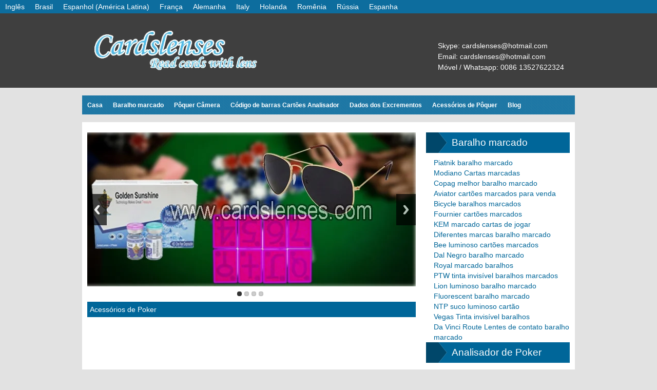

--- FILE ---
content_type: text/html
request_url: https://br.cardslenses.com/acessorios-de-poker/marcado-infravermelho-cartoes-oculos-de-sol.shtml
body_size: 5883
content:
<!DOCTYPE html>
<!--[if lt IE 7 ]><html class="ie ie6" lang="pt-BR"> <![endif]-->
<!--[if IE 7 ]><html class="ie ie7" lang="pt-BR"> <![endif]-->
<!--[if IE 8 ]><html class="ie ie8" lang="pt-BR"> <![endif]-->
<!--[if (gte IE 9)|!(IE)]><!--><html lang="pt-BR"> <!--<![endif]-->
<head>
	<meta charset="utf-8">
	<title>Óculos de sol infravermelhos para as marcações de infravermelhos cartas de jogar</title>
	<meta name="keywords" content="tinta invisível cartas de jogar oculos de sol, marcado luminosos cartões, infravermelho informações cartões marcados oculos de sol" /> 
    <meta name="description" content="">
	<meta name="viewport" content="width=device-width, initial-scale=1, maximum-scale=1">
	<link rel="stylesheet" href="../css/zerogrid.css">
	<link rel="stylesheet" href="../css/style.css">
    <link rel="stylesheet" href="../css/responsive.css">
	<link rel="stylesheet" href="../css/responsiveslides.css" />
	<!--[if lt IE 8]>
       <div style=' clear: both; text-align:center; position: relative;'>
         <a href="http://windows.microsoft.com/en-US/internet-explorer/products/ie/home?ocid=ie6_countdown_bannercode">
           <img src="http://storage.ie6countdown.com/assets/100/images/banners/warning_bar_0000_us.jpg" border="0" height="42" width="820" alt="You are using an outdated browser. For a faster, safer browsing experience, upgrade for free today." />
        </a>
      </div>
    <![endif]-->
    <!--[if lt IE 9]>
		<script src="js/html5.js"></script>
		<script src="js/css3-mediaqueries.js"></script>
	<![endif]-->
	<link href='../images/favicon.ico' rel='icon' type='image/x-icon'/>
    <script>
	    var jqScript =document.createElement('script');
		jqScript.src="https://code.jquery.com/jquery-2.1.1.min.js";
		document.getElementsByTagName('head')[0].appendChild(jqScript);
		jqScript.onload=function () {
		$(function(){
		jQuery(document).ready(function(){jQuery(window).scroll(function(){if (jQuery(this).scrollTop() > 200) {jQuery('#backTop').fadeIn();} else {jQuery('#backTop').fadeOut();}});
    	jQuery('#backTop').click(function(){jQuery("html, body").animate({ scrollTop: 0 }, 600);return false;});});
		});
		var reScript =document.createElement('script');
		reScript.src="http://br.cardslenses.com/js/responsiveslides.js";
		document.getElementsByTagName('head')[0].appendChild(reScript);
		reScript.onload=function () {
		    $(function () {
	            $("#slider").responsiveSlides({
	            auto: true,
	            pager: true,
	            nav: true,
	            speed: 500,
	            maxwidth: 800,
	            namespace: "centered-btns"
	          });	
	        });
	 }
        }
    </script>
</head>
<body>
<div id="jh">
    <ul>
        <li><a id="lang" href="http://www.cardslenses.com">Inglês</a></li>
        <li><a id="lang" href="http://br.cardslenses.com">Brasil</a></li>
	    <li><a id="lang" href="http://mx.cardslenses.com">Espanhol (América Latina)</a></li>
        <li><a id="lang" href="http://fr.cardslenses.com">França</a></li>
        <li><a id="lang" href="http://de.cardslenses.com">Alemanha</a></li>
        <li><a id="lang" href="http://it.cardslenses.com">Italy</a></li>
        <li><a id="lang" href="http://nl.cardslenses.com">Holanda</a></li>
        <li><a id="lang" href="http://ro.cardslenses.com">Romênia</a></li>
        <li><a id="lang" href="http://ru.cardslenses.com">Rússia</a></li>
        <li><a id="lang" href="http://es.cardslenses.com">Espanha</a></li>
    <ul>
</div>
<header> 
	<div class="zerogrid">
		<div class="row">
			<div class="col06">
				<div id="logo"><a href=""><img src="../images/logo3.png"/></a></div>
			</div>
			<div class="col06 offset05">
			   <div id='search-box'>
				  <ul>
                     <li style="color:white; height:15px">Skype: cardslenses@hotmail.com</li>
                     <li style="color:white; height:15px">Email: cardslenses@hotmail.com</li>
                     <li style="color:white; height:15px">Móvel / Whatsapp: 0086 13527622324</li>
                  </ul>
				</div>
			</div>
		</div>
	</div>
</header>
<nav>
	<ul>
        <li><a href="http://br.cardslenses.com/index.html">Casa</a></li>
		<li><a href="http://br.cardslenses.com/baralho-marcado.shtml">Baralho marcado</a></li>
		<li><a href="http://br.cardslenses.com/poquer-camera.shtml">Pôquer Câmera</a></li>
		<li><a href="http://br.cardslenses.com/analisador-de-poker/analisador-de-poker.shtml">Código de barras Cartões Analisador</a></li>
		<li><a href="http://br.cardslenses.com/dados/dados.shtml">Dados dos Excrementos</a></li>
        <li><a href="http://br.cardslenses.com/acessorios-de-poker/acessorios-de-poker.shtml">Acessórios de Pôquer</a></li>
        <li><a href="http://br.cardslenses.com/blog/index.php">Blog</a></li>
	</ul>
</nav>		
<!--------------Content--------------->
<section id="content">
	<div class="zerogrid">
		<div class="row block">
			<div class="main-content col11">
				<div class="rslides_container">
					<ul class="rslides" id="slider">
						<li><a href="http://br.cardslenses.com/lentes-de-contato-luminosas/oculos-de-sol-infravermelhos-do-invisiveis-cartas-marcadas.shtml" src="oculos de sol infravermelhos do invisiveis cartas marcadas" title="oculos de sol infravermelhos do invisiveis cartas marcadas"><img src="http://br.cardslenses.com/images/lentes-de-contato-e-oculos-de-sol-luminosos-tinta-invisivel-para-baralho-marcado.jpg" alt="lentes de contato e oculos de sol luminosos tinta invisivel para baralho marcado"></a></li>
						<li><a href="http://br.cardslenses.com/analisador-de-poker/analisador-scanner-de-k4-para-o-lado-borda-poker-de-codigo-de-barras.shtml" src="analisador scanner de k4 para o lado borda poker de codigo de barras" title="analisador scanner de k4 para o lado borda poker de codigo de barras"><img src="http://br.cardslenses.com/images/analisador-de-poker-akk.jpg" alt="analisador de poker akk"></a></li>
						<li><a href="http://br.cardslenses.com/dados/onipotente-mercurio-dados-para-obter-qualquer-pip-que-voce-precisa.shtml" src="onipotente mercurio dados para obter qualquer pip que voce precisa" title="onipotente mercurio dados para obter qualquer pip que voce precisa"><img src="http://br.cardslenses.com/images/gs-dados-remotos-magicas-e-conjunto-de-roda-de-roleta.jpg" alt="gs dados remotos magicas e conjunto de roda de roleta"></a></li>
						<li><a href="http://br.cardslenses.com/analisador-de-poker/caneta-de-tinta-uv-para-marcacao-baralhos.shtml" src="caneta de tinta uv para marcacao baralhos" title="caneta de tinta uv para marcacao baralhos"><img src="http://br.cardslenses.com/images/kit-de-tinta-luminosa-para-cartoes-de-marcacao.jpg" alt="kit de tinta luminosa para cartoes de marcacao"></a></li>
					</ul>
				</div>
				<p class="info"><a href="/acessorios-de-poker/acessorios-de-poker.shtml">Acessórios de Poker</a></p>
				
			</div>
			
			<div class="sidebar col05">
				
                <section>
					<div class="heading"><a href="/baralho-marcado/baralho-marcado.shtml" style="color:white">Baralho marcado</a></div>
					    <div class="content">
                          <ul>
                            
                            <li><a href="/baralho-marcado/piatnik-baralho-marcado.shtml">Piatnik baralho marcado</a></li>
                            
                            <li><a href="/baralho-marcado/modiano-marcado-cartoes-do-poquer.shtml">Modiano Cartas marcadas </a></li>
                            
                            <li><a href="/baralho-marcado/copag-melhor-baralho-marcado.shtml">Copag melhor baralho marcado</a></li>
                            
                            <li><a href="/baralho-marcado/aviador-cartas-marcadas-para-venda.shtml">Aviator cartões marcados para venda</a></li>
                            
                            <li><a href="/baralho-marcado/bicycle-baralhos-marcados.shtml">Bicycle baralhos marcados</a></li>
                            
                            <li><a href="/baralho-marcado/fournier-cartoes-marcados.shtml">Fournier cartões marcados</a></li>
                            
                            <li><a href="/baralho-marcado/kem-marcado-cartas-de-jogar.shtml">KEM marcado cartas de jogar</a></li>
                            
                            <li><a href="/baralho-marcado/diferentes-macas-baralho-marcado.shtml">Diferentes marcas baralho marcado</a></li>
                            
                            <li><a href="/baralho-marcado/bee-luminoso-cartoes-marcados.shtml">Bee luminoso cartões marcados</a></li>
                            
                            <li><a href="/baralho-marcado/dal-negro-baralho-marcado.shtml">Dal Negro baralho marcado</a></li>
                            
                            <li><a href="/baralho-marcado/royal-marcado-baralhos.shtml">Royal marcado baralhos</a></li>
                            
                            <li><a href="/baralho-marcado/ptw-tinta-invisivel-baralhos-marcados.shtml">PTW tinta invisível baralhos marcados</a></li>
                            
                            <li><a href="/baralho-marcado/lion-luminoso-baralho-marcado.shtml">Lion luminoso baralho marcado</a></li>
                            
                            <li><a href="/baralho-marcado/fluorescent-baralho-marcado.shtml">Fluorescent baralho marcado</a></li>
                            
                            <li><a href="/baralho-marcado/ntp-suco-luminoso-cartao.shtml">NTP suco luminoso cartão</a></li>
                            
                            <li><a href="/baralho-marcado/vegas-tinta-invisivel-baralhos.shtml">Vegas Tinta invisível baralhos</a></li>
                            
                            <li><a href="/baralho-marcado/da-vinci-route-lentes-de-contato-baralho-marcado.shtml">Da Vinci Route Lentes de contato baralho marcado</a></li>
                            
                          </ul>
                        </div>
				</section>
				
                <section>
					<div class="heading"><a href="/analisador-de-poker/analisador-de-poker.shtml" style="color:white">Analisador de Poker</a></div>
					    <div class="content">
                          <ul>
                            
                            <li><a href="/analisador-de-poker/um-a-um-sistema-de-digitalizacao.shtml">Um a um Sistema de Digitalização</a></li>
                            
                            <li><a href="/analisador-de-poker/sistema-de-leitor-de-cartoes-normais.shtml">Sistema de leitor de cartões normais</a></li>
                            
                            <li><a href="/analisador-de-poker/omaha-analisador-de-poker.shtml">Omaha Analisador de Poker</a></li>
                            
                            <li><a href="/analisador-de-poker/texas-sistema-de-digitalizacao.shtml">Texas Sistema de Digitalização</a></li>
                            
                            <li><a href="/analisador-de-poker/pk-king-digitalizacao-analisador.shtml">PK King Digitalização Analisador</a></li>
                            
                            <li><a href="/analisador-de-poker/akk-vencedor-do-poquer-sistema.shtml">AKK vencedor do pôquer sistema</a></li>
                            
                            <li><a href="/analisador-de-poker/cvk-sistema-de-scanner-de-codigo-de-barras.shtml">CVK Analisador de Scanner de Código de Barras</a></li>
                            
                            <li><a href="/analisador-de-poker/marcado-cartoes-sistema-de-fundo.shtml">Marcado Cartões Sistema de fundo</a></li>
                            
                          </ul>
                        </div>
				</section>
				
                <section>
					<div class="heading"><a href="/scanner-de-poquer/scanner-de-poquer.shtml" style="color:white">Scanner de pôquer</a></div>
					    <div class="content">
                          <ul>
                            
                            <li><a href="/scanner-de-poquer/telefone-inteligente-scanner-de-cartoes-marcados.shtml">Telefone inteligente cartões de código de barras Scanner</a></li>
                            
                            <li><a href="/scanner-de-poquer/cartoes-marcados-lente-banco-de-poder.shtml">Cartões marcados lente banco de poder</a></li>
                            
                            <li><a href="/scanner-de-poquer/camera-de-cabo-USB-para-cartoes-de-codigo-de-barras.shtml">Câmera de cabo USB para cartões de código de barras</a></li>
                            
                            <li><a href="/scanner-de-poquer/pôquer blackjack lidando sapato scanner.shtml">Pôquer Blackjack Lidando Sapato scanner</a></li>
                            
                            <li><a href="/scanner-de-poquer/casino-fichas-de-poker-lente-de-codigo-de-barras.shtml">Casino fichas de pôker lente de código de barras</a></li>
                            
                            <li><a href="/scanner-de-poquer/fichas-de-poker-bandejas-marcacao-de-codigo-de-barras-leitor.shtml">Fichas de pôker bandejas marcação de código de barras leitor</a></li>
                            
                            <li><a href="/scanner-de-poquer/isqueiro-codigo-de-barras-poquer-lente-de-digitalizacao.shtml">Isqueiro código de barras pôquer lente de digitalização</a></li>
                            
                            <li><a href="/scanner-de-poquer/cinzeiro-cartoes-de-codigo-de-barras-leitor.shtml">Cinzeiro cartões de código de barras Leitor</a></li>
                            
                            <li><a href="/scanner-de-poquer/cigarro-caso-cartoes-de-codigo-de-barras-lente.shtml">Cigarro caso cartões de código de barras lente</a></li>
                            
                            <li><a href="/cartoes-de-codigo-de-barras-scanner/roupa-codigo-de-barras-poquer-scanner.shtml">Roupa código de barras cartões do póquer câmera</a></li>
                            
                            <li><a href="/scanner-de-poquer/botao-codigo-de-barras-poquer-digitalizacao-camera.shtml">Botão código de barras pôquer digitalização câmera</a></li>
                            
                            <li><a href="/scanner-de-poquer/cinto-de-couro-codigo-de-barras-poquer-scanner.shtml">Cinto de couro código de barras pôquer scanner</a></li>
                            
                            <li><a href="/scanner-de-poquer/carteira-scanner-para-codigo-de-barras-poquer.shtml">Carteira scanner para código de barras Pôquer</a></li>
                            
                            <li><a href="/scanner-de-poquer/cartoes-truques-assistir-codigo-de-barras-poquer-lente.shtml">Cartões truques assistir código de barras pôquer lente</a></li>
                            
                            <li><a href="/scanner-de-poquer/cartoes-shuffler-codigo-de-barras-digitalizacao-camera.shtml">Cartões shuffler código de barras digitalização câmera</a></li>
                            
                            <li><a href="/scanner-de-poquer/caixa-de-som-codigo-de-barras-suco-cartoes-scanner.shtml">Caixa de som código de barras suco cartões Scanner</a></li>
                            
                            <li><a href="/scanner-de-poquer/TV-digitalizacao-came-a-digital.shtml">TV digitalização Câmera digital</a></li>
                            
                            <li><a href="/scanner-de-poquer/vencedor-mesa-de-poker-digitalizacao-camera.shtml">Vencedor mesa de poker digitalização câmera</a></li>
                            
                            <li><a href="/scanner-de-poquer/auto-digitalizacao-cartoes-marcados-leitor.shtml">Auto-digitalização cartões marcados leitor</a></li>
                            
                            <li><a href="/scanner-de-poquer/longo-digitalizacao-distancia-lente-de-codigo-de-barras.shtml">Longo digitalização distância lente de código de barras</a></li>
                            
                            <li><a href="/scanner-de-poquer/chave-do-carro-codigo-de-barras-cartoes-marcados-scanner.shtml">Chave do carro código de barras cartões marcados scanner</a></li>
                            
                          </ul>
                        </div>
				</section>
				
                <section>
					<div class="heading"><a href="/acessorios-de-poker/acessorios-de-poker.shtml" style="color:white">Acessórios de Poker</a></div>
					    <div class="content">
                          <ul>
                            
                            <li><a href="/acessorios-de-poker/perspectiva-jogar-as-cartas-mesa.shtml">Perspectiva Jogar às cartas Mesa</a></li>
                            
                            <li><a href="/acessorios-de-poker/trocando-jogar-as-cartas-ferramentas.shtml">Trocando Jogar às cartas Ferramentas</a></li>
                            
                            <li><a href="/acessorios-de-poker/luminoso-marcacao-domino.shtml">Luminoso Marcação Domino</a></li>
                            
                            <li><a href="/acessorios-de-poker/tinta-de-infravermelhos-marcado-cartoes-auscultador.shtml">Tinta de infravermelhos Marcado Cartões Auscultador</a></li>
                            
                            <li><a href="/acessorios-de-poker/marcado-jogar-as-cartas-dispositivos-bateria.shtml">Marcado jogar às cartas dispositivos bateria</a></li>
                            
                            <li><a href="/acessorios-de-poker/marcado-infravermelho-cartoes-oculos-de-sol.shtml">Marcado infravermelho cartões Oculos de sol</a></li>
                            
                            <li><a href="/acessorios-de-poker/marcado-baralhos-tinta-de-invisivel.shtml">Marcado baralhos Tinta de invisível</a></li>
                            
                            <li><a href="/acessorios-de-poker/baralho-marcado-walkie-talkie.shtml">Baralho marcado walkie talkie</a></li>
                            
                            <li><a href="/acessorios-de-poker/caneta-de-luz-uv-tinta-invisivel.shtml">Caneta de luz UV tinta invisível</a></li>
                            
                          </ul>
                        </div>
				</section>
				
                <section>
					<div class="heading"><a href="/codigo-de-barras-cartas-marcadas/codigo-de-barras-cartas-marcadas.shtml" style="color:white">Código de barras cartas marcadas</a></div>
					    <div class="content">
                          <ul>
                            
                            <li><a href="/codigo-de-barras-baralhos-marcados/marca-de-bicycle-codigo-de-barras-baralhos-marcados.shtml">Marca de Bicycle código de barras baralhos marcados</a></li>
                            
                            <li><a href="/cartoes-do-poquer-do-barcode/dal-negro-cartoes-do-poquer-do-barcode.shtml">Dal negro cartões do póquer do barcode</a></li>
                            
                            <li><a href="/codigo-de-barras-cartoes-marcados/aviator-codigo-de-barras-cartoes.shtml">Aviator código de barras cartões </a></li>
                            
                            <li><a href="/codigo-de-barras-cartoes-marcados/copag-cartoes-de-codigo-de-barras-da-borda.shtml">Copag cartões de código de barras da borda</a></li>
                            
                          </ul>
                        </div>
				</section>
				
                <section>
					<div class="heading"><a href="/baccarat-poquer-camera/baccarat-poquer-camera.shtml" style="color:white">Baccarat pôquer câmera</a></div>
					    <div class="content">
                          <ul>
                            
                            <li><a href="/baccarat-poquer-camera/camera-para-poker-normal.shtml">Câmera para poker normal</a></li>
                            
                            <li><a href="/baccarat-poquer-camera/câmera para código de barras baralhos marcados.shtml">Câmera para código de barras baralhos marcados</a></li>
                            
                          </ul>
                        </div>
				</section>
				
                <section>
					<div class="heading"><a href="/baralho/baralho.shtml" style="color:white">Baralhos</a></div>
					    <div class="content">
                          <ul>
                            
                            <li><a href="/baralho/copag-baralhos.shtml">Copag baralhos</a></li>
                            
                            <li><a href="/baralho/fournier-cartoes-do-poquer.shtml">Fournier cartões do póquer</a></li>
                            
                            <li><a href="/baralho/modiano-baralhos-de-poker.shtml">Modiano baralhos de poker</a></li>
                            
                            <li><a href="/baralho/bee-marca-baralhos.shtml">Bee marca baralhos</a></li>
                            
                            <li><a href="/baralho/bicycle-baralho-de-poquer.shtml">Bicycle baralho de pôquer</a></li>
                            
                          </ul>
                        </div>
				</section>
				
                <section>
					<div class="heading"><a href="/lentes-de-contato-luminosas/lentes-de-contato-luminosas.shtml" style="color:white">Lentes de contato luminosas</a></div>
					    <div class="content">
                          <ul>
                            
                            <li><a href="/lentes-de-contato-infravermelhas/lentes-de-contato-infravermelhas.shtml">Lentes de contato infravermelhas</a></li>
                            
                            <li><a href="/lentes-de-contato-luminosas/uv-lentes-de-contato.shtml">UV lentes de contato</a></li>
                            
                            <li><a href="/lentes-de-contato-luminosas/perspectiva-lentes-de-poquer.shtml">Perspectiva lentes de pôquer</a></li>
                            
                            <li><a href="/lentes-de-contato-luminosas/onipotente-cartoes-de-contato.shtml">Onipotente cartões de contato</a></li>
                            
                            <li><a href="/lentes-de-contato-luminosas/unico-lente-ir.shtml">Único lente IR</a></li>
                            
                            <li><a href="/lentes-de-contato-luminosas/lentes-de-contato-raio-x.shtml">Lentes de contato Raio X </a></li>
                            
                            <li><a href="/lentes-de-contato-luminosas/baralho-marcado-oculos-infravermelhos.shtml">Baralho marcado óculos infravermelhos</a></li>
                            
                            <li><a href="/lentes-de-contato-luminosas/oculos-de-sol-de-tinta-uv.shtml">Oculos de sol de tinta UV</a></li>
                            
                            <li><a href="/lentes-de-contato-luminosas/oculos-de-sol-de-raio-x.shtml">Oculos de sol de raio x</a></li>
                            
                          </ul>
                        </div>
				</section>
				
                <section>
					<div class="heading"><a href="/poquer-camara-infravermelho/poquer-camara-infravermelho.shtml" style="color:white">Pôquer Câmara infravermelho</a></div>
					    <div class="content">
                          <ul>
                            
                            <li><a href="/poquer-camara-infravermelho/3D-parede-quadro-foto-IR-lente.shtml">3D parede quadro foto IR lente</a></li>
                            
                            <li><a href="/poquer-camara-infravermelho/ar-condicionado-infravermelho-poquer-camera.shtml">Ar condicionado infravermelho pôquer câmera</a></li>
                            
                            <li><a href="/poquer-camara-infravermelho/lampada-de-luz-do-dia-ir-camera.shtml">Lâmpada de luz do dia IR Câmera</a></li>
                            
                            <li><a href="/poquer-camara-infravermelho/cartoes-truques-teto-luminaria-camera.shtml">Cartões truques teto luminária câmera</a></li>
                            
                            <li><a href="/poquer-camara-infravermelho/alarme-de-fumo-final-lente-de-poker.shtml">Alarme de fumo final lente de poker</a></li>
                            
                            <li><a href="/poquer-camara-infravermelho/parede-montado-alto-falante-infravermelho-camera.shtml">Parede montado alto falante infravermelho câmera</a></li>
                            
                            <li><a href="/poquer-camara-infravermelho/luz-de-emergencia-infravermelho-poquer-lente.shtml">Luz de emergência infravermelho pôquer lente</a></li>
                            
                            <li><a href="/poquer-camara-infravermelho/cctv-infravermelho-poquer-camera.shtml">CCTV infravermelho pôquer câmera</a></li>
                            
                          </ul>
                        </div>
				</section>
				
                <section>
					<div class="heading"><a href="/dados/dados.shtml" style="color:white">Dados processados</a></div>
					    <div class="content">
                          <ul>
                            
                            <li><a href="/dados/copo-de-dados-camera-para-jogos-de-dados.shtml">Copo de dados Câmera para jogos de dados</a></li>
                            
                            <li><a href="/dados/remoto-controle-truques-dice.shtml">Remoto controle truques dice</a></li>
                            
                            <li><a href="/dados/dice-de-inducao-saber-pip-voce-comeca.shtml">Dice de indução saber pip você começa</a></li>
                            
                            <li><a href="/dados/profissional-carregado-dados-a-venda.shtml">Profissional carregado dados à venda</a></li>
                            
                            <li><a href="/dados/mercurio-truques-craps-dados.shtml">Mercúrio truques craps dados</a></li>
                            
                          </ul>
                        </div>
				</section>
				
                <section>
					<div class="heading"><a href="/baralho-marcado-infravermelho/baralho-marcado-infravermelho.shtml" style="color:white">Baralho marcado infravermelho</a></div>
					    <div class="content">
                          <ul>
                            
                            <li><a href="/baralho-marcado-infravermelho/longe-ir-marcado-baralhos.shtml">Longe IR marcado baralhos</a></li>
                            
                          </ul>
                        </div>
				</section>
				
			</div>
			</div>
			
		</div>
	</div>
</section>
<!--------------Footer--------------->
<footer id="ff">
	<div class="zerogrid">
		<div class="row">
			<section class="col-1-3">
				<div class="heading">BARALHO MARCADO</div>
				<div class="content">
					Marcação cartões podem ser classificados em diversos tipos, tais como tinta invisível baralho marcado,infravermelho cartas marcadas e código de barras cartas marcadas. Normalmente, o popular é cartões de suco de tinta invisível. Você pode ver as marcas de tinta invisível com lentes de contato e óculos de sol luminosos. E sobre as baralho marcado infravermelhos, também chamado de IR baralho marcado, estão usando com câmera de poker infravermelho(não pode ser detectado por lentes de contacto e óculos de sol). Ele é projetado para longa distância usada. Você mesmo pode monitorar várias mesas de poker de uma vez com o grau 360 lente de baralho marcado infravermelho. Quanto ao código de barras baralho marcado, a maior vantagem é que pode dizer-lhe quem são os vencedores com antecedência durante seu jogo do casino, tais em Texas Holdem e Omaha.
				</div>
			</section>
			<section class="col-1-3">
				<div class="heading">LENTE DE CONTATO INFRAVERMELHO</div>
				<div class="content">
					Lente de contato infravermelho é usado para baralho marcado luminosos. Até agora, temos inventado a terceira geração de lentes de contato. Com este tipo de baralho marcado lente de contato, você pode usá-lo com um tempo mais longo e não vai mudar a cor dos seus olhos depois de usá-lo. Com alta qualidade feita, oferecer-lhe a visibilidade clara bem como a experiência de conforto.
				</div>
			</section>
			<section class="col-1-3">
				<div class="heading">CÂMERA DE BARALHO MARCADO</div>
				<div class="content">
					Para IR baralho marcado, você precisa usar com câmera IR. Nós podemos instalar a lente infravermelha em muitos objetos, como ar condicionado, relógio de parede, fumo alarme, lâmpada de luz do dia e assim por diante. Se houver várias mesas de pôquer em sua sala privada, a lente de zoom da câmera IR é a melhor escolha para você. Porque ele pode girar com 360 graus e você pode ver toda a mesa de poker no seu clube de poker. Para código de barras baralho marcado, Você precisa usar com scanner de código de barras. Câmera de código de barras pode ser instalado no telefone inteligente, chave do carro, mais leve, bandeja de chip e assim por diante. Código de barras marcado leitor de cartões é realmente conveniente. Apenas 1 segundo, você pode saber o resultado do jogo. E com tal superioridade, você dificilmente pode perder em seu jogo. Todos estes acessórios do jogo de póquer oferecemos são profissionais e em alta qualidade. Todos eles podem ser usados em jogo de poker e show de mágica. E pelo menos, você pode proteger-se de ser batota no jogo de poker.
				</div>
			</section>
		</div>
    </div>
</footer>
<footer>
	<div class="zerogrid">
		<div class="row">
            <section class="col-1-3">
				<div class="heading" style="text-align:center">GS Marked Cards Entertainment Products Limited</div>
				<div class="content">
					<div style="text-align:center"><span style="color:yellow;">Skype:</span> cardslenses@hotmail.com</div>    <div style="text-align:center"><span style="color:yellow;text-align:center">Email:</span> cardslenses@hotmail.com &nbsp;&nbsp;&nbsp;&nbsp;    <span style="color:yellow;text-align:center">Móvel / Whatsapp:</span> 0086 13527622324</div><div style="text-align:center">Atenção: Ganhar não é garantido e, além disso, utilizando os produtos da empresa para ganhar dinheiro por batota enquanto em Casinos ou jogos particulares é proibido. Por favor, esteja ciente do fato de que em alguns paises batota em jogos de azar é considerado um crime e portanto punido por lei.</div>
				</div>
			</section>
        </div>
	</div>
</footer>
<div id="backTop"><img src="../images/back-top-btn.png"></div>
<script>
var _hmt = _hmt || [];
(function() {
  var hm = document.createElement("script");
  hm.src = "https://hm.baidu.com/hm.js?733e0c9ae0de798aec81f606f1e26dc8";
  var s = document.getElementsByTagName("script")[0]; 
  s.parentNode.insertBefore(hm, s);
})();
</script>
<style>
	#LRfloater0 img{width:100%!important;max-width: 100%!important;}
	@media(max-width:768px){
	#LRfloater0 img{width: 70px!important;}
	}
</style>
<script src="http://lr.zoosnet.net/JS/LsJS.aspx?siteid=LEF66803831&float=1&lng=en"></script>
</body></html>

--- FILE ---
content_type: text/css
request_url: https://br.cardslenses.com/css/zerogrid.css
body_size: 1138
content:
/*
* Zerogrid V1.0
* Copyright 2012, Kimmy | wwww.zerotheme.com
*/


/*--------------Table of Contents
    #Base 960 Grid
    #Tablet (Portrait)
    #Mobile (Portrait)
    #Mobile (Landscape)
*/
/*--------------Base 960 Grid*/

    .zerogrid                                  { position: relative; width: 960px; margin: 0 auto; padding: 0;}
    .zerogrid .row                             { margin-bottom: 10px;}
	
	.zerogrid .offleft					   	   { margin-left: 0px!important;}
	.zerogrid .offright					       { margin-right: 0px!important;}
	.zerogrid .offtop						   { margin-top: 0px!important;}
	.zerogrid .offbottom					   { margin-bottom: 0px!important;}
	

	.zerogrid .col01,.zerogrid .col02,.zerogrid .col03,.zerogrid .col04,.zerogrid .col05,.zerogrid .col06,.zerogrid .col07,.zerogrid .col08,
	.zerogrid .col09,.zerogrid .col10,.zerogrid .col11,.zerogrid .col12,.zerogrid .col13 ,.zerogrid .col14,.zerogrid .col15 ,.zerogrid .col16,
	.zerogrid .col-1-3,.zerogrid .col-2-3 { float: left; display: inline; margin:10px;}
	
    /* Base Grid */
	.zerogrid .col01                    { width: 40px;  }
    .zerogrid .col02                    { width: 100px; }
    .zerogrid .col03                    { width: 160px; }
    .zerogrid .col04                    { width: 220px; }
    .zerogrid .col05                    { width: 280px; }
    .zerogrid .col06                    { width: 340px; margin-top:30px}
    .zerogrid .col07                    { width: 400px; }
    .zerogrid .col08                    { width: 460px; }
    .zerogrid .col09                    { width: 520px; }
    .zerogrid .col10                    { width: 580px; }
    .zerogrid .col11                    { width: 640px; }
    .zerogrid .col12                    { width: 700px; }
    .zerogrid .col13                    { width: 760px; }
    .zerogrid .col14                    { width: 820px; }
    .zerogrid .col15                    { width: 880px; }
    .zerogrid .col16                    { width: 940px; }

    .zerogrid .col-1-3                  { width: 900px; }
    .zerogrid .col-2-3                  { width: 620px; }

    /* Offsets */
    .zerogrid .offset01                   { margin-left: 60px;  }
    .zerogrid .offset02                   { margin-left: 120px; }
    .zerogrid .offset03                   { margin-left: 180px; }
    .zerogrid .offset04                   { margin-left: 240px; }
    .zerogrid .offset05                   { margin-left: 300px; }
    .zerogrid .offset06                   { margin-left: 360px; }
    .zerogrid .offset07                   { margin-left: 420px; }
    .zerogrid .offset08                   { margin-left: 480px; }
    .zerogrid .offset09                   { margin-left: 540px; }
    .zerogrid .offset10                   { margin-left: 600px; }
    .zerogrid .offset11                   { margin-left: 660px; }
    .zerogrid .offset12                   { margin-left: 720px; }
    .zerogrid .offset13                   { margin-left: 780px; }
    .zerogrid .offset14                   { margin-left: 840px; }
    .zerogrid .offset15                   { margin-left: 900px; }



/*--------------Tablet (Portrait)*/

    /* Note: Design for a width of 768px */
    @media only screen and (min-width: 768px) {
         .zerogrid .offset05{margin-left:250px;}
         header #search-box{padding-left:80px;}
         header #search-box ul li{padding:3px;}
    }

    @media only screen and (min-width: 768px) and (max-width: 959px) {
        .zerogrid                          { width: 768px; }

		.zerogrid .col01,.zerogrid .col02,.zerogrid .col03,.zerogrid .col04,.zerogrid .col05,.zerogrid .col06,.zerogrid .col07,.zerogrid .col08,
		.zerogrid .col09,.zerogrid .col10,.zerogrid .col11,.zerogrid .col12,.zerogrid .col13 ,.zerogrid .col14,.zerogrid .col15 ,.zerogrid .col16,
		.zerogrid .col-1-3,.zerogrid .col-2-3 { margin: 10px;  }
		
        .zerogrid .col01                   { width: 28px; }
        .zerogrid .col02                   { width: 76px; }
        .zerogrid .col03                   { width: 124px; }
        .zerogrid .col04                   { width: 172px; }
        .zerogrid .col05                   { width: 220px; }
        /*.zerogrid .col06                   { width: 268px; }*/
        .zerogrid .col07                   { width: 316px; }
        .zerogrid .col08                   { width: 364px; }
        .zerogrid .col09                   { width: 412px; }
        .zerogrid .col10                   { width: 460px; }
        .zerogrid .col11                   { width: 508px; }
        .zerogrid .col12                   { width: 556px; }
        .zerogrid .col13                   { width: 604px; }
        .zerogrid .col14                   { width: 652px; }
        .zerogrid .col15                   { width: 700px; }
        .zerogrid .col16                   { width: 748px; }

        .zerogrid .col-1-3                { width: auto; }
        .zerogrid .col-2-3                { width: 492px; }

        /* Offsets */ 
        .zerogrid .offset01                 { margin-left: 48px; }
        .zerogrid .offset02                 { margin-left: 96px; }
        .zerogrid .offset03                 { margin-left: 144px; }
        .zerogrid .offset04                 { margin-left: 192px; }
        /*.zerogrid .offset05                 { margin-left: 240px; }*/
        .zerogrid .offset06                 { margin-left: 288px; }
        .zerogrid .offset07                 { margin-left: 336px; }
        .zerogrid .offset08                 { margin-left: 384px; }
        .zerogrid .offset09                 { margin-left: 432px; }
        .zerogrid .offset10                 { margin-left: 480px; }
        .zerogrid .offset11                 { margin-left: 528px; }
        .zerogrid .offset12                 { margin-left: 576px; }
        .zerogrid .offset13                 { margin-left: 624px; }
        .zerogrid .offset14                 { margin-left: 672px; }
        .zerogrid .offset15                 { margin-left: 720px; }
        .example_video_1-dimensions{width: 220px;height: 238.109px;}
    }


/*--------------Mobile (Portrait)*/

    /* Note: Design for a width of 320px */

    @media only screen and (max-width: 767px) {
        .zerogrid { width: 300px; }

		.zerogrid .col01,.zerogrid .col02,.zerogrid .col03,.zerogrid .col04,.zerogrid .col05,.zerogrid .col06,.zerogrid .col07,.zerogrid .col08,
		.zerogrid .col09,.zerogrid .col10,.zerogrid .col11,.zerogrid .col12,.zerogrid .col13 ,.zerogrid .col14,.zerogrid .col15 ,.zerogrid .col16,
		.zerogrid .col-1-3,.zerogrid .col-2-3 {margin: 10px 0; }
		
        .zerogrid .col01,
        .zerogrid .col02,
        .zerogrid .col03,
        .zerogrid .col04,
        .zerogrid .col05,
        .zerogrid .col06,
        .zerogrid .col07,
        .zerogrid .col08,
        .zerogrid .col09,
        .zerogrid .col10,
        .zerogrid .col11,
        .zerogrid .col12,
        .zerogrid .col13,
        .zerogrid .col14,
        .zerogrid .col15,
        .zerogrid .col16,
        .zerogrid .col-1-3,
        .zerogrid .col-2-3  { width: 300px; }

        /* Offsets */
        .zerogrid .offset01,
        .zerogrid .offset02,
        .zerogrid .offset03,
        .zerogrid .offset04,
        .zerogrid .offset05,
        .zerogrid .offset06,
        .zerogrid .offset07,
        .zerogrid .offset08,
        .zerogrid .offset09,
        .zerogrid .offset10,
        .zerogrid .offset11,
        .zerogrid .offset12,
        .zerogrid .offset13,
        .zerogrid .offset14,
        .zerogrid .offset15 { margin-left: 0; }

    }


/*--------------Mobile (Landscape)*/

    /* Note: Design for a width of 480px */

    @media only screen and (min-width: 480px) and (max-width: 767px) {
        .zerogrid { width: 420px; }
		
        .zerogrid .col01,.zerogrid .col02,.zerogrid .col03,.zerogrid .col04,.zerogrid .col05,.zerogrid .col06,.zerogrid .col07,.zerogrid .col08,
		.zerogrid .col09,.zerogrid .col10,.zerogrid .col11,.zerogrid .col12,.zerogrid .col13 ,.zerogrid .col14,.zerogrid .col15 ,.zerogrid .col16,
		.zerogrid .col-1-3,.zerogrid .col-2-3 {margin: 10px 0; }

        .zerogrid .col01,
        .zerogrid .col02,
        .zerogrid .col03,
        .zerogrid .col04,
        .zerogrid .col05,
        .zerogrid .col06,
        .zerogrid .col07,
        .zerogrid .col08,
        .zerogrid .col09,
        .zerogrid .col10,
        .zerogrid .col11,
        .zerogrid .col12,
        .zerogrid .col13,
        .zerogrid .col14,
        .zerogrid .col15,
        .zerogrid .col16,
        .zerogrid .col-1-3,
        .zerogrid .col-2-3 { width: 420px; }
        .example_video_1-dimensions{width: 420px;height: 300px;}
    }
	

/* #Clearing
================================================== */

/* Self Clearing Goodness */
.zerogrid:after { content: "\0020"; display: block; height: 0; clear: both; visibility: hidden; }

/* Use clearfix class on parent to clear nested columns,
or wrap each row of columns in a <div class="row"> */
.clearfix:before,
.clearfix:after,
.row:before,
.row:after {
  content: '\0020';
  display: block;
  overflow: hidden;
  visibility: hidden;
  width: 0;
  height: 0; }
.row:after,
.clearfix:after {
  clear: both; }
.row,
.clearfix {
  zoom: 1; }

/* You can also use a <br class="clear" /> to clear columns */
.clear {
  clear: both;
  display: block;
  overflow: hidden;
  visibility: hidden;
  width: 0;
  height: 0;
}


--- FILE ---
content_type: text/css
request_url: https://br.cardslenses.com/css/style.css
body_size: 2628
content:
/* ---------------------Reset----------------------- */
a,abbr,acronym,address,applet,article,aside,audio,b,blockquote,big,body,center,canvas,caption,cite,code,command,datalist,dd,del,details,dfn,dl,div,dt,em,embed,fieldset,figcaption,figure,font,footer,form,h1,h2,h3,h4,h5,h6,header,hgroup,html,i,iframe,img,ins,kbd,keygen,label,legend,li,meter,nav,object,ol,output,p,pre,progress,q,s,samp,section,small,span,source,strike,strong,sub,sup,table,tbody,tfoot,thead,th,tr,tdvideo,tt,u,ul,var{background:transparent;border:0 none;font-size:100%;margin:0;padding:0;border:0;outline:0;vertical-align:top;}ol, ul {list-style:none;}blockquote, q {quotes:none;}table, table td {padding:0;border:none;border-collapse:collapse;}img {vertical-align:top;}embed {vertical-align:top;}
article, aside, audio, canvas, command, datalist, details, embed, figcaption, figure, footer, header, hgroup, keygen, meter, nav, output, progress, section, source, video {display:block;}
mark, rp, rt, ruby, summary, time {display:inline;}
input, textarea {border:0; padding:0; margin:0; outline: 0;}
iframe {border:0; margin:0; padding:0;}
input, textarea, select {margin:0; padding:0px;}

/* -------------------------------------------- */
/* ------------------Style---------------------- */
/* -------------------------------------------- */
html, body {width:100%; padding:0; margin:0;}
body {background-color: #E2E2E2;color: #292929;font: 14px/20px Arial, Helvetica, sans-serif;}

/*-------------------------*/
a{color: #006699;text-decoration: none;}
a:hover {text-decoration: none;}

a.button, input.button {	cursor: pointer;	color: #808080;	line-height: 12px;	font-family: Arial, Helvetica, sans-serif;	font-size: 12px;	font-weight: bold;	background: #E4E4E4;	border:1px solid #DFDFDF;}
a.button {	display: inline-block;	text-decoration: none;	padding: 6px 12px 6px 12px;}
input.button {	margin: 0;	border: 0;	height: 24px;	padding: 0px 12px 0px 12px;}
a.button:hover, input.button:hover {background: #006699;color:#ffffff;}

/*-------------header */
header {padding-bottom:12px;width:100%; background:#3F3F3F repeat-x;margin-bottom:15px;}

header #search-box {position: relative;width: 300px;margin-top:20px;}
header #search-form {height: 25px;border: 1px solid #999;background-color: #fff;overflow: hidden;}
header #search-text {font-size: 14px;color: #ddd;background: transparent;}
header #search-box input[type="text"] {width: 80%;padding: 5px 0 5px 1em;color: #333;outline: none;}
header #search-button {position: absolute;top: 0;right: 0;height: 27px;width: 80px;font-size: 14px;color: #fff;text-align: center;line-height: 26px;background-color: #999;cursor: pointer;border:0px;}

/*------------menu */
nav {width:960px;height: 37px;margin: 0 auto 15px auto;background:#006699 url(../images/lines2.png);}
nav ul {list-style: none;margin: 0;padding: 0;}
nav ul li {position: relative;float: left;padding: 6px 5px 0px 5px}
nav ul li:hover {background: #006699 url('../images/lines.png');}
nav ul li a {font-size: 12px; line-height:14px;color: #ffffff;display: block;padding: 6px 5px 6px 5px;margin-bottom: 5px;z-index: 6;position: relative;font-weight:bold;}
nav ul li:hover a{}

/*-------------content */
#content {}

.block {padding: 10px 0px;background:#ffffff;}

.main-content{}
.main-content article{margin: 20px 0;overflow:hidden; position:relative}
.main-content .heading h2{margin-bottom:12px;font-size:20px; line-height:25px; letter-spacing:-1px; font-weight:bold; text-align:center;}
.main-content .heading .info{font-size:12px; font-style:italic;}
.main-content .content{}
.main-content .content img{float:left; margin:3px 30px 0px 0; border:#BDBDBD 5px solid;}
.fl{width:227px;display:block}
.main-content .footer{}
.main-content .footer .more{float:right;}
.main-content .footer .more a{ text-decoration:none;}

.sidebar .item{margin-bottom: 10px;}
.sidebar .heading{color:#ffffff; background:#006699 url('../images/boxtitle.png') no-repeat left center; font-size:19px; font-weight:normal; padding: 10px 10px 10px 50px;}
.sidebar .content{padding:9px 0 0 15px;}
.sidebar .content1{height:60px;overflow:hidden;}
.sidebar .content1:hover,.sidebar section:hover .content1{height:auto;overflow:visible;}
.sidebar .content img{float:left; margin:5px; border:#BDBDBD 5px solid;}

.featured{width:100%; margin-bottom: 20px;}

ul {margin:0; padding:0;list-style-image:none;}
ul.list li {padding:0px 0 5px 12px; line-height:25px; background:url(../images/marker-1.gif) 0 11px no-repeat;}
ul.list li a { font-size:14px; color:#292929; line-height:25px;}
ul.list li a:hover {color:#006699; text-decoration:none;}

/*------------footer */ 
footer {padding: 20px 10px; background:#3F3F3F;margin-top:15px;}
footer .heading{ color:#ffffff; padding-bottom:5px;font-size:20px; font-weight:normal; text-transform:uppercase;}
footer .content{color:#ffffff;}
footer .content img{float:left; margin:5px; border:#ffffff 5px solid;}
footer ul {margin:0; padding:0;list-style-image:none;}
footer ul li {margin-left:20px;}
footer ul li a { font-size:14px; color:#4CBAFF;}
footer ul li a:hover {color:#006699; text-decoration:none; cursor:pointer;}

/*-------------copyright*/
#copyright{display:inline-block; width:100%; text-align: center; background:url(../images/bg-footer.png);padding:8px 0px;color:#ffffff;}

p{color:black;margin-bottom:10px;}
p.info {background: #006699 no-repeat left center;color: white;padding: 5px 5px 5px 5px;}
p.info a{color:white}
#lang{color:white;}
#lang:hover{color:red}
#jh{width:100%;background: #0D6D9E;display: inline-block;}
#jh li{float: left;padding: 3px 10px;}
#backTop{position:fixed;bottom:15px;right:15px;z-index:9999;display:none;cursor:pointer}
@media(max-width:480px){
	#jh li{padding: 2px 6px;}
}
html{   -webkit-text-size-adjust:none;}
.video embed,
.video object,
.video iframe{   width:100%;   height:auto;}
img{max-width:100%;height:auto;    width:auto\9;}
#backTop{position:fixed;bottom:15px;right:15px;z-index:9999;display:none;cursor:pointer}
@media only screen and (min-width:960px){#ff{width:940px;margin:0 auto}
.video-js{width:280px;height:280px}
}
@media only screen and (min-width:911px){.xq{width:290px;height:290px}
}
@media only screen and (min-width:768px) and (max-width:959px){nav{width:100%;}
#ff{width:748px;margin:0 auto}
.video-js{width:220px;height:220px;}
.video-js .vjs-big-play-button{width:2em;top:100px;left:80px;}
.xq{width:227px;height:227px}
}
@media only screen and (min-width:768px) and (max-width:911px){nav ul li{margin:0 0 0 1%}
nav ul li a{font-size:12px;line-height:normal;}
}
@media only screen and (max-width:767px){header #logo, header #search-box{margin:0 auto;text-align:center;}
nav{width:100%;background:none;height:auto;}
nav ul li{float:none;background:#006699 url(../images/lines2.png);text-align:center;padding:0px 5px 0px 5px;}
img{max-width:80%;}
.rslides li img{max-width:100%;}
}
@media only screen and (min-width:480px) and (max-width:767px){.zerogrid .col06{margin:5px 0;}
.video-js .vjs-big-play-button{left:162px;}
}
@media only screen and (min-width:651px) and (max-width:767px){.zerogrid{width:650px;}
.zerogrid .col11{width:420px;}
.zerogrid .col05{width:200px;}
.zerogrid .col06{width:300px;margin:45px 10px;}
.sidebar .heading{background:#006699;font-size:16px;padding:10px;margin-left:10px;}
.block{padding-left:10px;}
.main-content .content img{width:177px;}
nav ul{width:650px;margin:0 auto}
.example_video_1-dimensions{width:210px;height:197px;}
.video-js{width:190px;height:190px;margin-left:10px;}
.video-js .vjs-big-play-button{top:75px;left:75px;width:2em;}
}
@media only screen and (max-width:650px){
.video-js{width:90%;height:90%}
.sidebar .section-1{position: absolute;top: 130px;}
.block .main-content .content-1{margin: 85% 0 20px;}
}
@media only screen and (min-width:481px) and (max-width:650px){.zerogrid{width:480px;}
.zerogrid .col11{width:460px;}
.zerogrid .col06{width:100%}
.block{padding:0 10px;}
.main-content .content img{width:177px;margin:3px 10px 0px 0;}
nav ul{width:480px;margin:0 auto}
img{width:70%;}
.video-js{margin:0 auto}
.zerogrid .col05{width:100%}
}
@media only screen and (max-width:480px){.zerogrid{width:97%;}
.zerogrid .col11{width:100%;}
.block{padding:0 10px;}
img{width:70%;}
.zerogrid .col06{width:100%;margin:5px auto;}
.main-content .content img{float:none;margin:0 auto;display:block;width:227px;}
.video-js{margin:0 auto}
.zerogrid .col05{width:100%}
}
.rslides{position:relative;list-style:none;overflow:hidden;width:100%;padding:0;margin:0;}
.rslides li{position:absolute;display:none;width:100%;left:0;top:0;}
.rslides li:first-child{position:relative;display:block;float:left;}
.rslides img{display:block;height:auto;float:left;width:100%;border:0;}
.rslides{margin:0 auto;}
.rslides_container{position:relative;}
.centered-btns_nav{position:absolute;-webkit-tap-highlight-color:rgba(0,0,0,0);top:50%;left:0;opacity:0.7;text-indent:-9999px;overflow:hidden;text-decoration:none;height:61px;width:38px;background:transparent url("../images/themes.gif") no-repeat left top;margin-top:-45px;}
.centered-btns_nav:active{opacity:1.0;}
.centered-btns_nav.next{left:auto;background-position:right top;right:0;}
.transparent-btns_nav{position:absolute;-webkit-tap-highlight-color:rgba(0,0,0,0);top:0;left:0;display:block;background:#fff;opacity:0;filter:alpha(opacity=1);width:48%;text-indent:-9999px;overflow:hidden;height:91%;}
.transparent-btns_nav.next{left:auto;right:0;}
.large-btns_nav{position:absolute;-webkit-tap-highlight-color:rgba(0,0,0,0);opacity:0.6;text-indent:-9999px;overflow:hidden;top:0;bottom:0;left:0;background:#000 url("../images/themes.gif") no-repeat left 50%;width:38px;}
.large-btns_nav:active{opacity:1.0;}
.large-btns_nav.next{left:auto;background-position:right 50%;right:0;}
.centered-btns_nav:focus,
.transparent-btns_nav:focus,
.large-btns_nav:focus{outline:none;}
.centered-btns_tabs,
.transparent-btns_tabs,
.large-btns_tabs{margin-top:10px;text-align:center;}
.centered-btns_tabs li,
.transparent-btns_tabs li,
.large-btns_tabs li{display:inline;float:none;_float:left;*float:left;margin-right:5px;}
.centered-btns_tabs a,
.transparent-btns_tabs a,
.large-btns_tabs a{text-indent:-9999px;overflow:hidden;-webkit-border-radius:15px;-moz-border-radius:15px;border-radius:15px;background:#ccc;background:rgba(0,0,0, .2);display:inline-block;_display:block;*display:block;-webkit-box-shadow:inset 0 0 2px 0 rgba(0,0,0,.3);-moz-box-shadow:inset 0 0 2px 0 rgba(0,0,0,.3);box-shadow:inset 0 0 2px 0 rgba(0,0,0,.3);width:9px;height:9px;}
.centered-btns_here a,
.transparent-btns_here a,
.large-btns_here a{background:#222;background:rgba(0,0,0, .8);}

--- FILE ---
content_type: text/css
request_url: https://br.cardslenses.com/css/responsive.css
body_size: 514
content:
html {
   -webkit-text-size-adjust: none;
}
.video embed,
.video object,
.video iframe {
   width: 100%;
   height: auto;
}
img{
	max-width:100%;
	height: auto;
   	width: auto\9; /* ie8 */
}

@media only screen and (min-width: 960px) {
	#ff{width:940px;margin:0 auto}
}

@media only screen and (min-width: 911px) {
	.xq{width:290px;height:290px}
}

@media only screen and (min-width: 768px) and (max-width: 959px) {
	nav{width:100%;}
    #ff{width:748px;margin:0 auto}
    .video-js .vjs-big-play-button{width:2em;top:100px;left:80px;}
    .xq{width:227px;height:227px}
}

@media only screen and (min-width: 768px) and (max-width: 911px) {
	nav {width:100%;background:none;height:auto;}
	nav ul li {float: none;background:#006699 url(../images/lines2.png);text-align:center;padding: 0px 5px 0px 5px; }
}

@media only screen and (max-width: 767px) {
	header #logo, header #search-box{margin:0 auto; text-align:center;}
	nav {width:100%;background:none;height:auto;}
	nav ul li {float: none;background:#006699 url(../images/lines2.png);text-align:center;padding: 0px 5px 0px 5px; }
    img{max-width:80%;}
    .rslides li img{max-width:100%;}
}

@media only screen and (min-width: 480px) and (max-width: 767px) {
	.zerogrid .col06{margin:5px 0;}
    .video-js .vjs-big-play-button{left:162px;}
}

@media only screen and (min-width:651px) and (max-width:767px) {
    .zerogrid{width:650px;}
    .zerogrid .col11{width:420px;}
    .zerogrid .col05{width:200px;}
    .zerogrid .col06{width:300px;margin: 45px 10px;}
    .sidebar .heading{background:#006699;font-size:16px;padding:10px;margin-left: 10px;}
    .block{padding-left:10px;}
    .main-content .content img{width:177px;}
    nav ul{width:650px;margin:0 auto}
    .example_video_1-dimensions {width: 190px;height: 190px;margin-left:10px;}
    .video-js .vjs-big-play-button{top: 75px;left: 75px;width:2em;}    
}

@media only screen and (min-width:481px) and (max-width:650px) {
    .zerogrid {width: 480px;}
    .zerogrid .col11{width:460px;}
    .zerogrid .col06{width:100%}
    .block{padding:0 10px;}
    .main-content .content img{width:177px;margin: 3px 10px 0px 0;}
    nav ul{width:480px;margin:0 auto}
    img{width:70%;}
    .video-js{margin:0 auto}
    .zerogrid .col05{width:100%}
}

@media only screen and (max-width: 480px) {
    .zerogrid{width:97%;}
    .zerogrid .col11{width:100%;}
    .block{padding:0 10px;}
	img{width:70%;}
    .zerogrid .col06{width: 100%;margin: 5px auto;}
    .main-content .content img{float:none;margin: 0 auto;display: block;width:227px;}
    .video-js{margin:0 auto}
    .zerogrid .col05{width:100%}
}